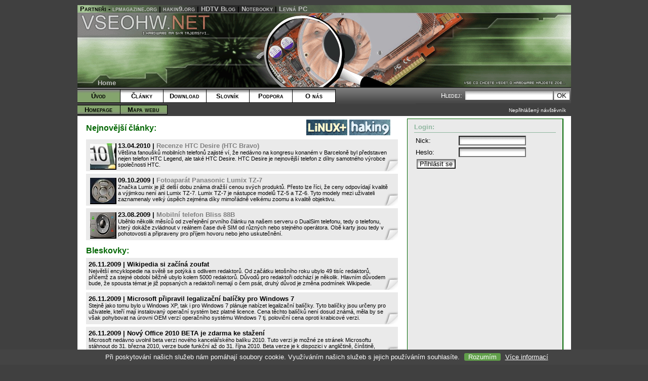

--- FILE ---
content_type: text/html; charset=UTF-8
request_url: https://vseohw.net/
body_size: 3806
content:
<!DOCTYPE html PUBLIC "-//W3C//DTD XHTML 1.0 Transitional//EN" "http://www.w3.org/TR/xhtml1/DTD/xhtml1-transitional.dtd">
<html xmlns="http://www.w3.org/1999/xhtml" lang="cs">
<head>
  <title>Vše o Hardware - Novinky ze světa HW</title>
  <meta http-equiv="content-type" content="text/html; charset=utf-8" />
  <meta http-equiv="Cache-Control" content="cache" />
  <meta name="description" content="Novinky ze světa hardware, recenze, návody, tipy a triky, stavba pc, tuning pc, pc poradna, download utilit, zkrátka vše pro opravdové počítačové kutily." />
  <meta name="keywords" content="hw,hardware,vseohw,poradna,utility,programy,download,navody,tipy,clanky,recenze" />
  <meta name="robots" content="index, follow" />
  <meta name="googlebot" content="snippet, archive" />
  <link rel="stylesheet" href="support/css/main.css" type="text/css" media="all" />
  <!--[if lt IE 6]>
    <link rel="stylesheet" href="support/css/ie.css" type="text/css" media="all" />
  <![endif]-->
  <link rel="shortcut icon" type="image/png" href="favicon.png" />
  <link rel="bookmark icon" type="image/png" href="favicon.png" />
  <link rel="alternate" href="rss.xml" type="application/rss+xml" title="RSS" />
  <link rel="alternate" href="forumrss.xml" type="application/rss+xml" title="Novinky v obsahu Diskuse na www.vseohw.net" />
  <script type="text/javascript" src="support/js/main.js"></script>
</head>

<body>
  <div id="main"><div id="lista"><script type="text/javascript" src="/support/js/partneri.js"></script>
</div><h1 id="logo"><span class="home">VSEOHW.NET - Vše, co chcete vědět o hardware</span></h1>
    <a href="./"><span id="klikni">&nbsp;</span></a>    <div id="middle">
      <div id="drobky">
         <strong>Home</strong>
      </div>
      <div id="search">
        <form name="searchf" action="vseohw.net/hledat/" method="post">
          Hledej: <input type="text" name="word" /><input type="submit" value="OK" />
        </form>
      </div>
    </div>
    <div id="tablet">
            <div id="a1"><span class="disabled">Úvod</span></div>
      <div id="t2"><a href="clanky/">Články</a></div>
      <div id="t4"><a href="download/">Download</a></div>
      <div id="t5"><a href="slovnik/">Slovník</a></div>
      <div id="t6"><a href="podpora/">Podpora</a></div>
      <div id="t7"><a href="onas/">O nás</a></div>
      </div><div id="login"><a href="vseohw.net/login.php?action=login">Nepřihlášený návštěvník</a></div><div class="vyhledavace">
      <div id="full"> </div>
    </div>
    <div id="menu">
      <div class="a9"><a href="./">Homepage</a></div>
      <div class="a9"><a href="mapawebu/">Mapa webu</a></div>
    </div>
    <div id="content"><div class="vyhledavace">Novinky z oblasti hardwaru, návody na sestavení a tuning PC, download utilit, princip fungování PC, popis jednotlivých komponent systému a poradna pro Vaše dotazy.</div>
      <div id="homeslave"><h3 style="margin-top: -20px;">Login:</h3>
        <hr />
        <form method="post" action="login.php">
          <table summary="Přihlásit se">
          <tr><td><label for="login1">Nick:</label></td><td colspan="2"><input size="15" maxlength="30" name="nck" id="login1" value="" /></td></tr>
          <tr><td><label for="login2">Heslo:</label></td><td colspan="2"><input type="password" size="15" maxlength="30" name="psw" id="login2" /></td></tr>
          <tr>
            <td><input type="submit" value=" Přihlásit se " /></td></tr>
          </table>
        </form>
        <br /></div>
      <div id="homemaster">
        <h1 class="home">Vše o hardware</h1>
        <div id="mvw">
          <a href="http://www.lpmagazine.org/cz/linuxplus.html" target="_blank" title="LPmagazine"><img src="images/reklama/linux.gif" alt="lpmagazine.org" class="b0" /></a>
          <a href="http://www.hakin9.org/cz/haking.html" target="_blank" title="Hakin9"><img src="images/reklama/hakin9.gif" alt="hakin9.org" class="b0" /></a>
        </div>
       <div class="posun">
          <p class="left">Nejnovější články:</p>
        <table class="home" summary="Nejnovější články"><tr>
           <td class="home">
               <div class="home">
                  <a href="clanky/recenze/htc-desire" title="Recenze HTC Desire (HTC Bravo)"><img class="logohome" width="50" height="50" alt="Recenze HTC Desire (HTC Bravo)" src="clanky/348_0.jpg" title="Recenze HTC Desire (HTC Bravo)" /></a>
                  <span class="home">13.04.2010 | <a href="clanky/recenze/htc-desire">Recenze HTC Desire (HTC Bravo)</a></span>
                  <div>Většina fanoušků mobilních telefonů zajisté ví, že nedávno na kongresu konaném v Barceloně byl představen nejen telefon HTC Legend, ale také HTC Desire. HTC Desire je nejnovější telefon z dílny samotného výrobce společnosti HTC.</div>
               </div>
           </td>
         </tr><tr>
           <td class="home">
               <div class="home">
                  <a href="clanky/recenze/panasonic-lumix-tz-7" title="Fotoaparát Panasonic Lumix TZ-7"><img class="logohome" width="50" height="50" alt="Fotoaparát Panasonic Lumix TZ-7" src="clanky/347_0.jpg" title="Fotoaparát Panasonic Lumix TZ-7" /></a>
                  <span class="home">09.10.2009 | <a href="clanky/recenze/panasonic-lumix-tz-7">Fotoaparát Panasonic Lumix TZ-7</a></span>
                  <div>Značka Lumix je již delší dobu známa dražší cenou svých produktů. Přesto lze říci, že ceny odpovídají kvalitě a výjimkou není ani Lumix TZ-7. Lumix TZ-7 je nástupce modelů TZ-5 a TZ-6. Tyto modely mezi uživateli zaznamenaly velký úspěch zejména díky mimořádně velkému zoomu a kvalitě objektivu.</div>
               </div>
           </td>
         </tr><tr>
           <td class="home">
               <div class="home">
                  <a href="clanky/recenze/bliss-88b" title="Mobilní telefon Bliss 88B"><img class="logohome" width="50" height="50" alt="Mobilní telefon Bliss 88B" src="clanky/346_0.jpg" title="Mobilní telefon Bliss 88B" /></a>
                  <span class="home">23.08.2009 | <a href="clanky/recenze/bliss-88b">Mobilní telefon Bliss 88B</a></span>
                  <div>Uběhlo několik měsíců od zveřejnění prvního článku na našem serveru o DualSim telefonu, tedy o telefonu, který dokáže zvládnout v  reálnem čase dvě SIM od různých nebo stejného operátora. Obě karty jsou tedy v pohotovosti a připraveny pro příjem hovoru nebo jeho uskutečnění.</div>
               </div>
           </td>
         </tr> </table>
<div class="stred">
<!--protostor pro reklamu-->
</div>
<p class="left">Bleskovky:</p>
         <table class="home" summary="Bleskovky"><tr>
           <td class="home">
               <div class="home">
                  <span class="home">26.11.2009 | <strong>Wikipedia si začíná zoufat</strong></span><div>Největší encyklopedie na světě se potýká s odlivem redaktorů. Od začátku letošního roku ubylo 49 tisíc redaktorů, přičemž za stejné období běžně ubylo kolem 5000 redaktorů. Důvodů pro redaktoři odchází je několik. Hlavním důvodem bude, že spousta témat je již popsaných a redaktoři nemají o čem psát, druhý důvod je změna podmínek Wikipedie.</div>
               </div>
           </td>
         </tr><tr>
           <td class="home">
               <div class="home">
                  <span class="home">26.11.2009 | <strong>Microsoft připravil legalizační balíčky pro Windows 7</strong></span><div>Stejně jako tomu bylo u Windows XP, tak i pro Windows 7 plánuje nabízet legalizační balíčky. Tyto balíčky jsou určeny pro uživatele, kteří mají instalovaný operační systém bez platné licence. Cena těchto balíčků není dosud známá, měla by se však pohybovat na úrovni OEM verzí operačního systému Windows 7 tj. poloviční cena oproti krabicové verzi.</div>
               </div>
           </td>
         </tr><tr>
           <td class="home">
               <div class="home">
                  <span class="home">26.11.2009 | <strong>Nový Office 2010 BETA je zdarma ke stažení</strong></span><div>Microsoft nedávno uvolnil beta verzi nového kancelářského balíku 2010. Tuto verzi je možné ze stránek Microsoftu stáhnout do 31. března 2010, verze bude funkční až do 31. října 2010. Beta verze je k dispozici v angličtině, čínštině, japonštině, němčině, francouzštině, ruštině či španělštině. Možná časem přibude i čeština.</div>
               </div>
           </td>
         </tr>
        </table>
        <div class="right">&nbsp; <a href="bleskovky/2026/01">archiv bleskovek >></a></div>
       </div>
        </div>
 </div>
<div id="footer">&copy; 2006 Vseohw.net | <a href="rss.xml">RSS</a> | <a href="forumrss.xml">Fórum RSS</a> | <a href="/ochrana/">Zásady ochrany osobních údajů</a> | Všechna práva vyhrazena</div>
</div><p class="mini"><a href="./">Homepage</a> | <a href="clanky/">Články</a> | <a href="download/">Download</a> | <a href="slovnik/">Slovník</a> | <a href="podpora/">Podpora</a> | <a href="onas/"> O nás</a> | Validní: <a href="http://validator.w3.org/check?uri=referer">XHTML</a> &amp; <a href="http://jigsaw.w3.org/css-validator/validator?uri=http://vseohw.net/support/css/main.css">CSS</a> | <a href="http://recko.yc.cz/" title="Dovolená v Řecku">Řecko - dovolená</a> | <a href="http://malyprinc.ic.cz" title="Rozbor, obsah, životopis - Malý princ">Malý princ</a></p><div><script language="JavaScript" type="text/javascript">
<!--
document.write ('<img src="http://toplist.cz/dot.asp?id=116296&amp;http='+escape(document.referrer)+'&amp;wi='+escape(window.screen.width)+'&amp;he='+escape(window.screen.height)+'&amp;cd='+escape(window.screen.colorDepth)+'&amp;t='+escape(document.title)+'" width="1" height="1" border=0 alt="" />');
//--></script><noscript><img src="http://toplist.cz/dot.asp?id=116296" border="0"
alt="" width="1" height="1" /></noscript>
</div>

<div>

<script type="text/javascript">
var gaJsHost = (("https:" == document.location.protocol) ? "https://ssl." : "http://www.");
document.write(unescape("%3Cscript src='" + gaJsHost + "google-analytics.com/ga.js' type='text/javascript'%3E%3C/script%3E"));
</script>
<script type="text/javascript">
try {
var pageTracker = _gat._getTracker("UA-8883288-2");
pageTracker._trackPageview();
} catch(err) {}</script>

</div>

<script src="//cookies.m33.cz/eu-cookies.js"></script>

    </body>
</html>




--- FILE ---
content_type: text/css
request_url: https://vseohw.net/support/css/main.css
body_size: 5650
content:
body {

	font-family: Arial, sans-serif;

	background-color: #404040;

	text-align: center;

	margin-top: 10px;

	padding-top: 0;

}

h1 {

	font-size: large;

	color: black;

	margin-bottom: 5px;

	margin-top: 15px;

	text-align: center;

	font-variant: small-caps;
	
	font-family: Verdana;

}

h2 {

	font-size: medium;

	font-weight: bold;

	color: #8fb69f;

	margin-bottom: 5px;

	margin-top: 20px;

}

h3 {

	color: #8fb69f;

	font-size: small;

	font-weight: bold;

	margin-bottom: 0px;

	margin-top: 0px;

	padding-top: 15px;

  padding-bottom: 0px;
  
}

h4 {

	font-size: large;

	font-style: normal;

	color: gray;

	text-align: center;

	margin: 0px;

	margin-bottom: 5px;

}

h5 {

	font-size: x-small;

	font-style: normal;

	color: black;

	text-align: left;

	margin: 0;

	margin-bottom: 1px;

}

img {

	border: none;

}

a {

	color: gray;

	text-decoration: none;

}

a:hover {

	color: #006600;

	text-decoration: none;

}

#logo {
	background-image: url(../../images/logo3.gif);
	height: 148px;
	border: none;
	padding: 0px;
	margin: 0px;
}

img.logo {

	border: 1px solid #194a22;

	border-bottom: none;

}

#drobky {

	text-align: left;

	margin-left: 40px;

	margin-top: -17px;

	margin-bottom: 1px;

	font-size: small;

	color: Silver;

}

#search {

	margin-top: 8px;

	width: 280px;

	text-align: right;

	font-size: small;

	float: right;

	color: white;

	font-variant: small-caps;

	padding: 0px;

	padding-right: 3px;

  _border: 1px solid black;

  _border-bottom-width: 0px;

  _border-right-width: 0px;

  _margin-top: 0px;

  _margin-left: -5px;

  _padding-right: 5px;

  _padding-top: 10px;

  _padding-bottom: 4px;

  _background-image: url(../../images/prechod.gif);

}

#search form {

	margin: 0px;

}

input {

	margin-left: 2px;

	background-image: url(../../images/pmenu5.gif);

	background-position: top left;

	background-repeat: repeat-x;

}

#middle {

	margin-top: 0px;

	margin-bottom: 0px;

	padding-top: 0px;

	padding-bottom: 0px;

}

#middle a {

	font-weight: bold;

	text-decoration: none;

	color: white;

}

#middle a:hover {

	font-weight: bold;

	text-decoration: none;

	color: #006600;

}

#content {

	background-color: white;

	margin-top: -15px;

	padding: 15px;
	
	padding-top: 5px;
	
	padding-right: 15px;

	font-size: small;

	text-align: justify;
	
	width: 945px;

}
#footer {
	background-image: url(../../images/copy2.jpg);
	height: 20px;
	padding-top: 15px;
	padding-bottom: 0;
	color: black;
	font-weight: bold;
	font-size: small;
	margin-top: -10px;
	margin-left: auto;
	margin-right: auto;
	width: 975px;
	clear: both;
}
#footer a {
	color: black;
	text-decoration: none;
}
#footer a:hover {

	color: #0e7011;

	text-decoration: none;

}

#main {
	background-color: white;
	width: 975px;
	margin: auto;
	margin-bottom: 0px;
	border-style: solid;
	border-color: black;
	border-width: 0px;
	margin-top: 0px;
	border-top-width: 0;
}

#tablet {

	border: 1px;

	border-left-width: 0px;

	border-right-width: 0px;

	border-bottom-width: 0px;

	border-color: black;

	border-style: solid;

	padding-left: 0px;

	background-image: url(../../images/prechod.gif);

	height: 25px;

	padding-top: 3px;

	padding-bottom: 5px;

}

#tablet a {

	font-size: smaller;

	text-decoration: none;

	color: black;

	font-weight: bolder;

}

#tablet a:hover {

	color: #006600;

}

span.disabled {

	font-size: smaller;

	text-decoration: none;

	color: black;

	font-weight: bolder;

}

#full {

	display:none;

}

#t1 a, #t2 a, #t3 a, #t4 a, #t5 a, #t6 a, #t7 a, #t8 a {

	background-image: url(../../images/pmenu.gif);

	background-position: top;

	background-repeat: repeat-x;

	text-decoration: none;

	height: 20px;

	padding-top: 5px;

	border: 1px solid black;

	border-left-width: 0px;

	width: 84px;

	float: left;

	font-variant: small-caps;

}

#a1, #a3, #a4, #a5, #a6, #a7, #a8, #a2 a {

	background-color: #84A46D;

	background-image: url(../../images/pmenu2.gif);

	background-position: top;

	background-repeat: repeat-x;

	text-decoration: none;

	height: 20px;

	padding-top: 5px;

	border: 1px solid black;

	border-left-width: 0px;

	width: 84px;

	float: left;

	font-variant: small-caps;
	
	font-size: medium;

}

.a9 {

	background-color: #84A46D;

	background-image: url(../../images/pmenu6.gif);

	background-position: top;

	background-repeat: repeat-x;

	text-decoration: none;

	height: 15px;

	padding-top: 1px;

	border: 1px solid black;

	border-left-width: 0px;

	float: left;

	font-variant: small-caps;

	margin-top: -17px;

	padding-bottom: 1px;

}

.a9 a {
	padding-left: 14px;
}
#login {
	background-color: #404040;
	margin-top: -2px;
	padding-bottom: 5px;
	padding-top: 8px;
  _margin-left: -5px;
	clear: both;
	float: right;
	font-size: x-small;
	color: white;
	width: 297px;
	height: 12px;
	text-align: right;
	padding-right: 10px;
}

#login a {

	color: white;

	font-size: x-small;

}

p.mini {

	font-family: Verdana, sans-serif;

	margin-top: 5px;

	font-size: x-small;

	color: gray;

	font-variant: small-caps;

}

#menu {
	background-color: #404040;
	height: 20px;
	color: black;
	font-size: 8px;
	margin-top: 0px;
	padding-top: 18px;
	padding-bottom: 0px;
	text-align: left;
}

#menu span {

	padding-left: 0px;

	background-position: top;

	background-repeat: repeat-x;

	text-decoration: none;

	color: #84A46D;

}

#menu a {

	padding-right: 15px;

	font-size: small;

	font-weight: bold;

	text-decoration: none;

	color: black;

}

#menu a:hover {

	font-size: small;

	font-weight: bold;

	text-decoration: none;

	color: #006600;

}

p.citat {

	display: none;

}

div.navbar {

	margin: 2em;

	padding: 2px;

	padding-right: 8px;

	border: 0px solid silver;

	border-right-width: 2px;

	border-bottom-width: 2px;

	height: 112px;

	font-size: small;

	background-image: url(../../images/srouby.gif);

	background-position: right bottom;

	background-repeat: no-repeat;

	background-color: #eeeeee;

}

div.vyhledavace {

	display: none;

}

div.posun p {

	padding-left: 2px;

	margin-bottom: 0px;

	font-size: medium;

	color: #006600;

	margin-top: 10px;

}

h1.home {

	display:none;

}

div.reg {

	margin-top: 10px;

	font-size: smaller;

}

table.home {

	width: 100%;

}

table.home td {

	padding: 0;

	height: 50px;

	text-align: center;

	width: 50%;

}

#homemaster {

	width: 620px;

}

#homeslave {

	float: right;

	border: 1px solid #006600;

	border-right-width: 2px;

	border-bottom-width: 2px;

	padding: 1em;

	width: 280px;

	background-color: #eaeaea;
	
  height: 460px;

}

#homeslave form {
  _margin-top: 0px;
  _margin-bottom: 0px;  
}


div.sub {

	width: 60%;

	text-align: left;

	margin-left: auto;

	margin-right: auto;

}

div.home {

	margin: 0em;

	margin-top: 3px;

	margin-bottom: 0px;

	padding: 5px;

	padding-right: 20px;

	border: 0px dotted black;

	height: 53px;

	font-size: smaller;

	text-align: left;

	float: none;

	background-image: url(../../images/roh.png);

	background-position: right bottom;

	background-repeat: no-repeat;

	background-color: #eaeaea;

	overflow: hidden;

}

div.homep {

	margin-left: 2px;

	margin-top: 10px;

	clear: both;

	padding: 5px;

	border: 0px solid black;

	background-color: #eaeaea;

	text-align: left;

}

img.logohome {

	border: 2px solid black;

	border-left-width: 0px;

	border-top-width: 0px;

	float: left;

	margin: 3px;

}

span.home {

	font-size: small;

	margin-top: 0px;

	margin-bottom: 2px;

	color: black;

	font-weight: bold;

	overflow: hidden;

}

span.homex {

	font-size: large;

	text-align: center;

	margin-bottom: 5px;

	font-weight: bold;

	margin-top: 0px;

	margin-bottom: 2px;

	color: #8fb69f;

}

div.pozn {

	text-align: center;

	font-size: smaller;

}

p.centerh1 {

	padding-top: 0px;

	text-align: center;

}

p.centerh15, p.centerh25, p.centerh {

	text-align: center;

	padding: 0px;

	margin: 2px;

}

p.warningn {

	font-size: small;

	color: red;

	text-align: center;

}

h2.reg {

	font-size: medium;

	font-weight: bold;

	color: navy;

	text-align: center;

	margin-bottom: 5px;

	margin-top: 5px;

}

img.logoreg {

	float: right;

	margin: 1em;

	border: 1px solid silver;

	margin-top: 0;

}

div.profiltop {

	border: 1px solid silver;

	margin: 1em;

	background-color: #f3f3f3;

	text-align: left;

	height: 17em;

	width: 60%;

	padding: 1em;

}

div.profilmenu {

	border: 1px solid silver;

	margin: 0;

	margin-right: 1em;

	background-color: #f3f3f3;

	text-align: center;

	width: 28%;

	height: 17em;

	float: right;

	padding: 1em;

}

div.profilprostor {

	border: 1px solid silver;

	margin: 1em;

	background-color: #f3f3f3;

	text-align: left;

	height: 20em;

	padding: 1em;

}

div.profilstats {

	border: 1px solid silver;

	margin: 0.5em;

	margin-top: 0;

	background-color: #ffffd2;

	text-align: left;

	height: 15em;

	padding: 1em;

	float: right;

}

table.pmen {

	width: 100%;

	text-align: center;

}

img.logoprofil {

	margin-right: 1em;

	margin-top: 1em;

	float: left;

	border: 1px solid silver;

}

span.male {

	font-size: smaller;

}

div.mesnew {

	border: 1px solid silver;

	margin: 0;

	background-color: #f3f3f3;

	text-align: left;

	height: 2.2em;

	width: 15em;

	padding: 0.2em;

}

div.mestotal {

	border: 1px solid silver;

	margin: 0;

	background-color: #f3f3f3;

	text-align: right;

	height: 2.2em;

	width: 55em;

	padding: 0.2em;

}

div.mestotal span {

	position: relative;

	top: 0.5em;

	margin: 1em;

}

div.mesmenu {

	border: 1px solid silver;

	margin: 0;

	background-color: #f3f3f3;

	text-align: center;

	height: 10em;

	width: 15em;

	padding: 0.2em;

}

div.mescontent {

	border: 1px solid silver;

	margin: 0;

	background-color: #f3f3f3;

	text-align: center;

	width: 55em;

	padding: 0.2em;

}

table.mesmaster {

	width: 100%;

}

table.mesmaster td {

	vertical-align: top;

}

table.mesages {

	width: 100%;

}

table.mesages td {

	text-align: center;

}

table.mes {

	width: 100%;

	text-align: left;

}

td.mes1 {

	width: 20%;

}

td.mes2 {

	width: 40%;

}

img.reklama {

	border: 1px solid black;

	margin: 1em;

}

p.reklama {

	font-size: x-small;

}

hr.inz {

	color: silver;

	position: relative;

	bottom: 8px;

}

p.inz {

	color: #8fb69f;

	font-size: small;

	font-weight: bold;

}

table.inz {

	text-align: center;

}

img.logosekce {

	border: 0px solid black;

	border-right-width: 2px;

	border-bottom-width: 2px;

	float: left;

	margin: 20px;

	width: 75px;

	height: 75px;

}

*.center {

	text-align: center;

}

*.left {

	text-align: left;

}

*.right {

	text-align: right;

}

*.odsad {

	margin-left: 1em;

}

table.full {

	width: 100%;

}

td.sekce {

	text-align: center;

	width: 20%;

}

p.podpis {

	position: relative;

	left: 55em;

	width: 15em;

}

p.link {

	text-align: center;

	font-weight: normal;

	color: silver;

}

p.link a {

	font-weight: bold;

	color: #006600;

}

p.link a:hover {

	font-weight: bold;

	text-decoration: none;

	color: black;

}

div.code {

	text-align: left;

	width: 90%;

	border: 1px solid black;

	margin: 1em;

	background-color: #fffacd;

	padding: 0.5em;

}

*.floatr {

	float: right;

	margin: 1em;

}

*.floatl {

	float: left;

	margin: 1em;

}

*.pre {

	font-size: smaller;

	margin-left: 1em;

}

*.imp {

	font-size: larger;

}

hr {

	height: 1px;

	color: #8fb69f;

	background-color: #8fb69f;

	border: 0px solid #8fb69f;

  padding: 0px;

	margin-top: 3px;

	margin-bottom: 3px;

	_margin-top: 0px;

	_margin-bottom: 0px;

	clear: both;
}

p.warning {

	font-size: large;

	color: red;

	font-weight: bold;

	text-align: center;

}

*.middle {

	margin-left: auto;

	margin-right: auto;

}

*.prostor {

	margin: 1em;

}

#drobky a {

	color: silver;

}

#drobky a:hover {

	color: #00A500;

}

#banner {

	margin: auto;

	width: 468px;

}

#banner3 {

margin: 0px;
padding: 0px;

}

.posun p {

	color: #8fb69f;

	font-weight: bold;

}

h3 a {

	color: #8fb69f;

	font-size: small;

	font-weight: bold;

}

h2 a {

	color: #8fb69f;

	font-size: medium;

	font-weight: bold;

}

div.pozn p {

	margin: 0px;
	padding: 0px;
	font-size: small;

}

p.mini a:hover {

	font-size: x-small;

	color: white;

}

#search input {

	border: 0px;

}

#homeslave input {

	padding: 0px;

}

#a9 a {

	padding-left: 20px;

}

#a9 a:hover {

	color: #454545;

}

.utilita {

	padding-left: 20px;

}

#down {

	margin-left: auto;

	margin-right: auto;

	text-align: center;

}

#down th {

	text-align: left;

	padding-left: 5px;

}

#down td {

	text-align: left;

	padding-left: 5px;

}

#down .staz {

	text-align: right;

}

#sitemap {

	padding-left: 50px;

}

#sitemap ul {

	padding-bottom: 20px;

}

#textclanku h3 {

	margin-top: 5px;

	margin-bottom: 0px;

	padding: 0px;

}

#textclanku p {

	margin-top: 0px;

	margin-bottom: 15px;

}

#textclanku .fotka {

	margin-left: auto;

	margin-right: auto;

	text-align: center;

}

#textclanku .popisek {

	text-align: center;

	margin-top: 0px;

	padding-top: 0px;

}

#textclanku h4 {

	text-align: left;

	font-size: small;

	margin-bottom: 0px;

	margin-top: 5px;

}

#patickaclanku {

	text-align: left;

	margin: 0px;

	padding: 0px;

}

#patickaclanku tr td form{

	margin: 0px;

	padding: 0px;

}

#komentar {

	margin: auto;

	width: 320px;
	
	margin-left: 25px;
	
	border: 0px;
	
}

#odeslatkomentar {

	margin: auto;

	margin-top: 5px;

	margin-left :-2px;

	width: 380px;

}

#autorpaticka {

	float: right;

}

#quick {

	margin: auto;

	margin-top: 5px;

	width: 380px;

}

.odsad ul {

	padding-left: 5px;

	margin-top: 2px;

}

.zvyrazni {

	background-color: #f1f1f1;

}

.vrat {

	background-color: white;

}
.vrat {

	background-color: #e1e1e1;

}
.vpravo {
	text-align: right;
	margin-left: auto;
	margin-right: 0px;
	width: 950px;
}
.vlevo {
	text-align: left;
	margin-left: 0px;
	margin-right: auto;
	width: 950px;
}
.stred {
	text-align: center;
	margin-left: auto;
	margin-right: auto;
}
.ovpravo {
	clear: right;
	float: right;
	margin-left: 10px;
}
.ovlevo {
	float: left;
	margin-right: 10px;
	clear: left;
}
.c {
	clear: both;
}
.sede {
	color: gray;
}
#klikni a span {
	width: 200px;
	height: 200px;
}
#klikni {
	position: absolute;
	left: 0px;
	/*top: 125px;*/
   top: 0px
	width: 500px;
	height: 50px;
	/*background-image: url("../../images/odkaz.gif");*/
	z-index: 1;
   display: none;
}
#logo span.home {
	display: none;
}
#vernost {
  margin: auto;
  width: 948px;
  border-color: #a5ba94;
  border-width: 5px;
  border-style: solid;
  border-top-width: 0px;
  border-bottom-width: 0px;
  padding: 30px; 
  padding-top: 10px;
  padding-bottom: 10px; 
}
#vernost th {
  font-variant: small-caps;
  padding-bottom: 5px;
}
#lista {
  background-image: url("../../images/lista.jpg");
  width: 970px;
  text-align: left;
  padding-left: 5px;
  font-weight: bold;
  font-size: small;
  font-variant: small-caps;
}
#lista a {
  font-weight: bold;
  color: silver;
}
/*                          CSS for FORUM by Zahon                          */
/* Při jakémkoli zásahu do kaskád či kódu neručíme za správnou funkci fóra. */
h3.f_title{
	display: block;
	line-height: 23px;
	width: 131px;
	font-size: 16px;
	color: white;
	text-align: center;
	background: #30853b url("../../images/forum/buttonek.JPG") no-repeat;
	margin: 0 0 0 30px;
	padding: 0;
}
#f_page{
	margin: 0 auto;
	padding: 20px;
	width: 890px;
	border: double gray;
	voice-family: "\"}\"";
	voice-family: inherit;
	width: 850px;
}
/* f_menu - menu témat a místností */
table#f_menu{
	margin: 0;
	padding: 0;
	width: 850px;
	line-height: 130%;
}
table#f_menu tr{
	margin: 5px 0 5px 0;
	height: 75px;
	background: white url("../../images/forum/first_background.jpg") repeat-x;
  overflow: hidden;
	voice-family: "\"}\"";
	voice-family: inherit;
	height: 65px;
}
td.f_news{
 background: white url("../../images/forum/tr_background.JPG") 0% 0% no-repeat;
}
td.f_end{
 background: white url("../../images/forum/tr_background.JPG") 100% 0% no-repeat;
}
table#f_menu tr#titles{
	margin: 5px 0 5px 0;
	background: white;
	height: auto;
}
table#f_menu td{
	padding: 5px 10px 5px 10px;
	_padding: 0px 10px 0px 10px;
	font-size: 90%;
	text-align: left;
}
table#f_menu th{
	padding: 10px 3px 10px 3px;
	margin: 0;
	font-size: 80%;
	font-weight: normal;
	text-align: center;
	_padding: 0px 3px 0px 3px;
}
table#f_menu th+th{
	padding: 3px 0px 3px 0px;
}
/* hledání ve fóru */
#f_find{
	line-height: 20px;
	height: 20px;
	color: black;
	margin: 3px 30px 3px 3px;
	position: relative;
	top: 27px;
	_top: 47px;
	left: 630px;
}
#f_find input#finding{
 background: white;
 border-top: 1px solid #73a87a;
 border-bottom: 1px solid #73a87a;
 border-left: none;
 border-right: none;
 padding: 1px;
 width: 100px;
 height: 15px;
 margin: 0;
 font-size: 90%;
 _position: relative;
 _left: -3px;
}
html>body #f_find input#finding{
 position: relative;
 top: 1px;
}
#f_submit{
 background: white url("../../images/forum/submit.png") no-repeat;
 padding: 0 2px 0 2px;
 width: 39px;
 overflow: hidden;
 height: 20px;
 border: none;
 margin: 0;
 color: black;
 font-size: 60%;
 text-align: center;
 _position: relative;
 _left: -3px;
}
#f_find label{
 background: #277237 url("../../images/forum/find_text.jpg") no-repeat;
 color: white;
 padding: 0;
 width: 140px;
 overflow: hidden;
 line-height: 20px;
 height: 20px;
 float: left;
 display: block;
 text-align: center;
 font-size: 100%;
 margin: 0;
 font-weight: bold;
}
/* konec hledání*/
span.f_popis{
	font-size: 95%;
	color: black;
	white-space: normal;
	font-variant: normal;
}
a.f_chose{
	text-decoration: underline;
	font-size: 140%;
}
td.f_enter{
	font-variant: small-caps;
	white-space: nowrap;
}
td.f_enter_room{
	font-variant: small-caps;
}
a.f_chose:hover{
	color: black;
	text-decoration: none;
}
span.f_new_yes{
	color: #227733;
	font-weight: bold;
}
span.f_new_no{
	color: gray;
}
/* administrace */
a.f_sprava{
	white-space: nowrap;
  border-left: 1px solid black;
  border-right: 1px solid black;
  border-bottom: 1px solid black;
	color: black;
  margin: 0;
	padding: 2px 2px 2px 17px;
	background: transparent url("../../images/forum/sprava-ico.gif") no-repeat 0% 50%;
}
a.f_sprava:hover{
	color: black !important;
	background-color: lightgrey;
}
#f_page a.f_sprava{
  border: none;
  text-decoration: underline;
}
#f_page a.f_sprava:hover{
  background-color: white;
  text-decoration: none;
}
a.f_delete{
	background: transparent url("../../images/forum/delete-ico.gif") no-repeat 0% 50%;
	border-left: 1px solid black;
  border-right: 1px solid black;
  border-bottom: 1px solid black;
	color: black;
	margin: 0;
	padding: 2px 2px 2px 17px;
}
a.f_delete:hover{
	background-color: lightgrey;
	color: black !important;
}
#f_page a.f_delete, table.f_stat_zaznam a.f_delete, table.f_showcontent_home a.f_delete, table.f_showcontent_home a.f_sprava{
  border: none;
  text-decoration: underline;
}

#f_page a.f_delete:hover, table.f_stat_zaznam a.f_delete:hover,  table.f_showcontent_home a.f_delete:hover, table.f_showcontent_home a.f_sprava:hover{
  background-color: transparent;
  text-decoration: none;
}
span.f_zamceno{
	background: transparent url("../../images/forum/lock-ico.gif") no-repeat 0% 50%;
	color: gray;
	margin: 0;
	padding: 2px 2px 2px 17px;
}
span.f_ok{
	background: transparent url("../../images/forum/ok-ico.gif") no-repeat 0% 50%;
	color: gray;
	margin: 0;
	padding: 2px 2px 2px 17px;
}
span.f_heslo{
	background: transparent url("../../images/forum/key-ico.gif") no-repeat 0% 50%;
	color: gray;
	margin: 0;
	padding: 2px 2px 2px 17px;
}
span.f_time{
	background: transparent url("../../images/forum/clock-ico.gif") no-repeat 0% 50%;
	color: gray;
	margin: 0;
	padding: 2px 2px 2px 17px;
}
span.f_nick_zalozeni{
	background: transparent url("../../images/forum/user-ico.gif") no-repeat 0% 50%;
	color: gray;
	margin: 0;
	padding: 2px 2px 2px 17px;
}
span.f_date{
  font-size: 80%;
}
a.f_topic_button{
	margin: 0px 2px 2px 2px;
	background: #efefef url("../../images/forum/button-style.gif") no-repeat 0% 0%;
	color: #efefef;
	border-right: 1px solid #86aa87;  
	font-size: 12px;
	padding: 2px 5px 3px 5px;
	font-weight: bold;
}
a.f_topic_button:hover{
  color: white;
}
/* konec administrace */
p.f_powered{
	font-size: 75%;
	text-align: right;
	margin: 0 30px 0 0;
	padding: 0;
	font-style: italic;
	clear: both;
}
p.f_disposition{
	margin-left: 20px;
	font-size: 130%;
	margin: 3px;
	padding: 0;
}
/* zadavani hesla */
fieldset.f_enter_etw{
	border: double gray;
	width: 300px;
	text-align: center;
	margin: 0 auto;
	padding: 10px;
}
fieldset.f_enter_etw legend{
	border: 1px solid gray;
	font-size: 120%;
	color: gray;
	background-color: #f0f0f0;
}
fieldset.f_enter_etw input{
	margin: 10px 5px 12px 5px;
}
/* konec zadavani hesla */
/* Konec vyberu temat, mistnosti, zacatek prispevku */
span.f_bigger{
	font-size: 120%;
}
#f_add_img{
  height: 174px;
  width: 500px;
 	border: double #79a198;
	margin: 7px 0 0 45px;
	float: left;
	background: white url("../../images/forum/sraf.jpg");
}
#f_add_img h3{
  color: #f0f0f0;
  font-size: 180%;
  margin: 0 50px 0 0;
  padding: 5px; 
  text-align: left;
}
#f_add_img a{
  margin: 5px;
  border: double #9ec1ac;
  color: #f0f0f0;
  font-weight: bold;
  padding: 2px;
  font-size: 120%;
}
#f_add_img a:hover{
  color: white;
  border: double white;
}
a.f_reply{
	padding-left: 16px;
	background: white url("../../images/forum/answer-ico.gif") no-repeat 0% 50%;
	color: black;
  border-left: 1px solid black;
  border-right: 1px solid black;
  border-bottom: 1px solid black;
	margin: 0;
	padding: 2px 2px 2px 17px;
}
a.f_reply:hover{
	background-color: lightgrey;
	color: black !important;
}
a.f_mailto{
  background: white url("../../images/forum/email-ico.gif") no-repeat 0% 50%;
	padding-left: 17px;
  border-left: 1px solid black;
  border-right: 1px solid black;
  border-bottom: 1px solid black;
	color: black;
  margin: 0;
	padding: 2px 2px 2px 17px;
}
a.f_mailto:hover{
	background-color: lightgrey;
	color: black !important;
}
#f_create_mes{
	width: 500px;
	border: double gray;
	margin: 0 0 0 45px;
	padding: 5px;
	float: left;
}
#f_create_mes textarea{
	width: 500px;
	height: 110px;
	margin: 2px auto;
	background-color: #e3e3e3;
	border: 1px solid #a3a3a3;
	padding: 5px;
}
#f_create_mes textarea:focus{
	border: 1px solid black;
	background-color: white;
}
#f_create_mes legend{
	background-color: #e3e3e3;
	color: black;
	border: 1px solid gray;
}
#f_options{
 border-left: 1px solid #9ec1ac;
 border-right: 1px solid #9ec1ac;
 border-top: 1px solid #9ec1ac;
 border-bottom: none;
 background: white url("../../images/forum/key_options.jpg") no-repeat 100% 80%;
 width: 257px;
 margin-left: 43px;
}
#f_options select{
 border: 1px solid #9ec1ac;
 background: #d1e2d8;
}
#f_options option{
 background: #d1e2d8;
}
#f_search_room{
 border: 1px solid #9ec1ac;
 background: white url("../../images/forum/find-room.jpg")no-repeat 1% 80%;
 width: 257px;
 margin: 0; 
 margin-left: 43px;
}
#f_search_room input{
 border: 1px solid #9ec1ac;
 background: #d1e2d8;
}
#f_search_room span{
 margin-left: 30px;
}
#f_search_room input.submit, #f_options input.submit{
 background: #9ec1ac;
 border-left: 1px solid #d1e2d8;
 border-right: 1px solid gray;
 border-bottom: 1px solid gray;
 border-top: 1px solid #d1e2d8;
 font-weight: bold;
 color: white;
}
#f_search_room input.submit:active, #f_options input.submit:active{
 border-left: 1px solid gray;
 border-right: 1px solid #d1e2d8;
 border-bottom: 1px solid #d1e2d8;
 border-top: 1px solid gray;
}
#f_search_room legend, #f_options legend{
 border-top: 2px solid #d1e2d8;
 font-weight: bold;
 background-color: #9ec1ac;
 color: white;
}
/* zamezení zobrazení mezi plovoucími prvky */
hr.f_clear{
	visibility: hidden;
}
/* prispevky*/
.f_message{
 border: double gray;
 width: 850px;
 padding: 0;
 margin: 0 auto;
 overflow: hidden;
 border: double gray;
}
.f_repond{
 margin-left: 66px;
}
.f_sude{
 background-color: white;
 _height: 85px;
 min-height: 85px;
 overflow: hidden;
 _overflow: visible;
 margin: 0;
 padding:0;
 border-bottom: 1px solid gray;
}
.f_liche{
 min-height: 85px;
 _height: 85px;
 overflow: hidden;
 _overflow: visible;
 background-color: #F6F6F6;
 margin: 0;
 padding:0;
 border-bottom: 1px solid black;
}
.f_icon{
 float: left;
 margin: 2px;
}
.f_possible{
 float: top;
 text-align: right;
}
.f_possible span.f_nick{
 text-align: left;
 float: left;
 margin-left: 5px;
 margin-top: 2px;
}
.f_possible a{
 color: black;
}
.f_possible a:hover{
 color: gray;
}
p.f_text{
 padding: 5px;
 margin: 5px;
 margin-left: 68px;
 border-top: 1px solid #d4d4d4;
}
p.f_warning {
	font-size: large;
	color: red;
	font-weight: bold;
	text-align: center;
	clear: both;
}
p.f_navigation{
  margin-left: 45px;
}
img.f_posun{
  position: relative;
  top: 2px;
}
.f_podrob_prispevek{
 margin: 0 auto;
 width: 800px;
}
/* end prispevky, begin find */
span.f_find_key{
 font-weight: bold;
 color: red;
}
table#f_search{
 width: 850px;
 padding: 10px;
 margin: 0 auto;
 line-height: 150%;
}
#f_search th{
 font-weight: bold;
 text-align: center;
 padding: 2px;
 border-bottom: 1px solid gray;
}
#f_search td{
  padding: 2px;
  text-align: center;
}
td.f_search_number{
 color: blue;
 text-align: center;
 font-weight: bold;
}
p.f_em{
 background: #87726F;
 font-style: italic;
 color: white;
 border-right: double white;
 border-top: double white;
 padding: 2px;
}
span.f_search_odd{
 font-size: 130%;
 padding: 2px;
 color: white;
 border-top: double white;
 border-right: double white;
 text-align: left;
 display: block;
 background: #6F8778; 
 text-indent: 3em;
 font-weight: bold;
}
#f_search tr.sude{
 background-color: white;
}
#f_search tr.liche{
 background-color: #ffffcc;
}
span.f_nalezeno{
 font-weight: bold;
 color: blue;
}
p.f_reaction{
 font-size: 110%;
 margin-left: 20px;
}
table.f_search_podrob{
 margin: 0 auto;
 width: 850px;
 font-size: 90%;
 text-align: center;
 padding: 10px;
 line-height: 150%;
}
.f_search_podrob tr.sude{
 background-color: white;
}
.f_search_podrob tr.liche{
 background-color: #ffffcc;
}
.f_search_podrob th{
 border-bottom: 1px solid gray;
}
fieldset.f_search_find{
 border: double gray;
 width: 400px;
 margin: 0 auto;
 text-align: center;
}
.f_search_find legend{
 border: 1px solid black;
 color: white;
 background-color: gray;
}
hr.f_nodisplay{
 visibility: hidden;
}
p.f_back{
 text-align: center;
 font-size: 110%;
}
p.f_back a{
 font-weight: bold;
}
.f_what{
 text-align: center;
 background: #6F8778;
 font-size: 120%;
 font-weight: bold;
 padding: 2px;
 border-top: double white;
 border-right: double white;
 color: white;
}
hr.f_hr_nice{
 color: #6F8778;
 border: 3px solid #6F8778;
 margin-top: 20px;
 margin-bottom: 20px;
}
.f_details{
 background: #ffffcc;
 border: 1px solid #6F8778;
 padding: 4px;
}
.f_details span{
 font-weight: bold;
}
/* end find, begin statistiky*/
fieldset.f_statistics{
 float: left;
 width: 250px;
}
fieldset.f_statistics, fieldset.f_statistics_second{
 border: 1px solid #9ec1ac;
}
fieldset.f_statistics legend, fieldset.f_statistics_second legend{
 border-top: 2px solid #d1e2d8;
 font-weight: bold;
 background-color: #9ec1ac;
 color: white;
}
fieldset.f_statistics select, fieldset.f_statistics_second select{
 background-color: #d1e2d8;
}
h3.f_stat{
 background: #6F8778;
 font-weight: bold;
 font-size: 140%;
 padding: 2px;
 border-top: double white;
 border-right: double white;
 color: white;
 margin: 15px 0 0 0;
}
table.f_stat_zaznam{
 width: 100%;
 text-align: center;
}
table.f_stat_zaznam tr:hover{
 background-color: #f0f0f0;
}
table.f_stat_zaznam th{
 border-bottom: 1px solid gray;
}
table.f_showcontent, table.f_showcontent_home{
 text-align: center;
 margin: 0 auto;
 width: 100%;
}
table.f_showcontent_home td{
 line-height: 150%;
}
table.f_showcontent_home th{
 border-bottom: 1px solid gray;
}
table.f_showcontent_home tr:hover{
 background: #f1f1f1;
}
table.f_showcontent th{
  padding: 2px;
  border-bottom: 1px solid gray;
}
table.f_showcontent td{
 padding: 2px;
 border-left: 1px solid gray;
}
/*end statistiky*/
/*                          END of CSS for FORUM                            */
#mvw {
  float: right;
  border: 0px;
  margin-right: 17px;
  _margin-bottom: -30px;
  margin-top: -8px;
}
#mvw2 {
  float: right;
  border: 0px;
  margin-right: 3px;
  _margin-bottom: -30px;
}
#souvis {
  margin: auto;
  width: 430px;
  list-style-type: square;
}
.nov {
  height: 50px;
  overflow: hidden;
  margin-top: 5px;
  margin-bottom: 0px;
}
.news {
  margin-top: -15px;
}
.zvyr {
  background-color: #84A46D; 
}
#kom {
  background-image: url(../../images/kom.jpg);
  width: 500px;
  margin: auto;
  height: 200px;
  background-repeat: no-repeat;
  padding-top: 15px;
}
.od {
  font-size: x-small;
  color: darkgreen;
}
.sponzor-reklama
{
 height: 45px;
 width: 500px;
 padding: 5px;
 text-align: center;
}
.sponzor1 hr
{
 width: 500px;
 text-align: left;
}
#content li
{
 list-style-image: url('../../images/ctverecek-obsah.jpg');
}


--- FILE ---
content_type: text/javascript
request_url: https://vseohw.net/support/js/main.js
body_size: 39
content:
// This Script Source is made by Inza

// Part 1 - IE CSS Extension

/*var css = null;
if (navigator.appName=="Microsoft Internet Explorer"){
	if(document.styleSheets){
		css = "support/css/iemain.css";
	}
}	
if(css){
	document.styleSheets[0].disabled = true;
	document.write('<style type="text/css">');
	document.write('@import "'+css+'";');
	document.write('</style>');	
}*/

// Part 2 - Link Loader
function Link(link){
    window.location = link;
}

function S(s) {
	document.form.text.focus()
	document.form.text.value+=s
}

// End of this source !!


--- FILE ---
content_type: text/javascript
request_url: https://vseohw.net/support/js/partneri.js
body_size: -88
content:
document.write ('Partneři - <a href="http://www.lpmagazine.org/cz/linuxplus.html" target="new">lpmagazine.org</a> | <a href="http://www.hakin9.org/cz/haking.html" target="new">hakin9.org</a> | <a href="http://www.hdtvblog.cz/" title="HDTV, plazma TV, LCD televize">HDTV Blog</a> | <a href="http://www.pcexpert.cz/notebooky/" title="Notebooky">Notebooky</a> | <a href="http://www.levnapc.cz" title="Levná PC">Levná PC</a>');
